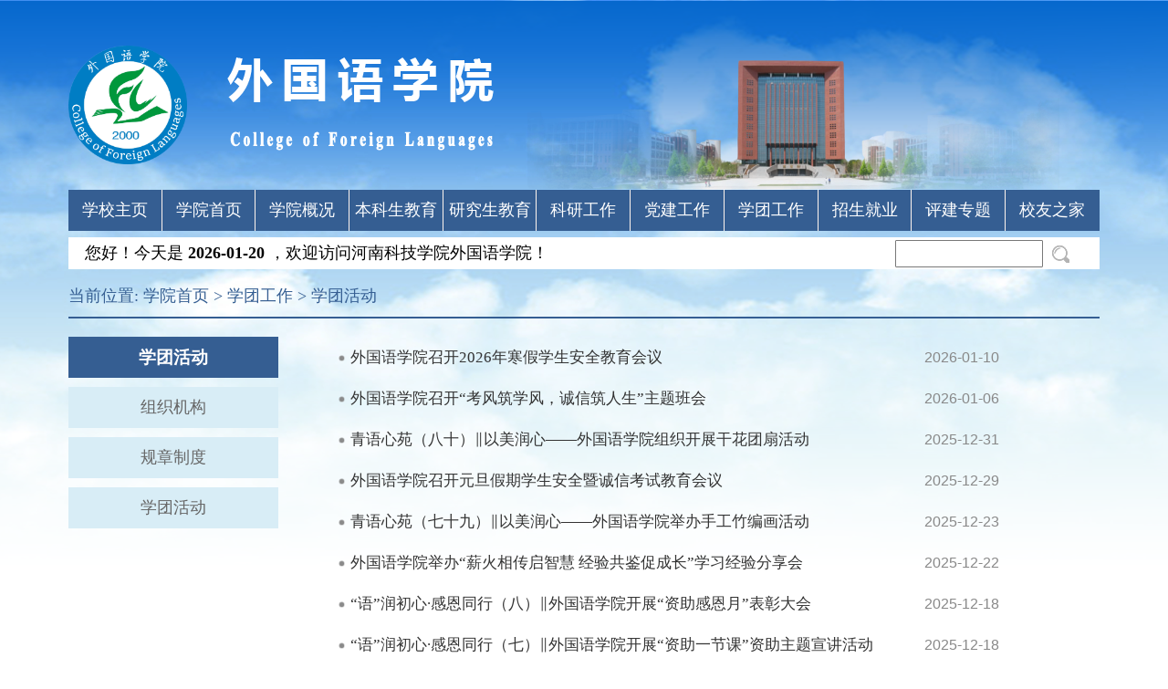

--- FILE ---
content_type: text/html
request_url: https://wgyxy.hist.edu.cn/index/xtgz/xthd.htm
body_size: 4700
content:
<!DOCTYPE html>
<html lang="en">

<head>
    <meta charset="UTF-8">
    <title>学团活动-外国语学院</title><meta name="pageType" content="2">
<meta name="pageTitle" content="学团活动">
<META Name="keywords" Content="外国语学院" />

    <script type="text/javascript" src="../../js/jq.js"></script>
    <script src="../../js/daohang.js"></script>
    <script type="text/javascript" src="../../js/lun.js"></script>
    <link rel="stylesheet" href="../../css/index.css">
    <script>
        $(function () {
            $(".mainmenu dl").hide();
            $("li.mainmenu").hover(function () {
                $(this).find("dl").stop(true, true);
                $(this).find("dl").slideDown();
            }, function () {
                $(this).find("dl").stop(true, true);
                $(this).find("dl").slideUp();
            });
        })
    </script>
<!--Announced by Visual SiteBuilder 9-->
<script language="javascript" src="../../_sitegray/_sitegray.js"></script>
<!-- CustomerNO:77656262657232307e7a465753505742000400024054 -->
<link rel="stylesheet" type="text/css" href="../../list.vsb.css" />
<script type="text/javascript" src="/system/resource/js/vsbscreen.min.js" id="_vsbscreen" devices="pc|mobile|pad"></script>
<script type="text/javascript" src="/system/resource/js/counter.js"></script>
<script type="text/javascript">_jsq_(2766,'/list.jsp',-1,881841471)</script>
</head>

<body>
    <div id="top">
        <!-- 头部logo -->
        <div class="tb-logo clearfix">
            <img class="logo-xh" src="../../img/u16.png" alt="">
            <div class="tb-fise">
               <!-- <span>
                    外国语学院
                </span>
                <p>
                    College of Foreign Languages
                </p> -->
                <img src="../../img/wgy.png" alt="">
            </div>
            <img class="logo-xy" src="../../img/tsg-removebg-preview2.png" alt="">
        </div>
        <!-- 导航栏 -->
        <div class="navWrap  clearfix">
            <div class="nav">
                <ul>
                <li class="mainmenu">
	<a class="link" href="https://www.hist.edu.cn/">学校主页</a>
</li>
<li class="mainmenu">
	<a class="link" href="../../index.htm">学院首页</a>
</li>
<li class="mainmenu">
    <a class="link" href="../../info/2799/8517.htm">学院概况</a>  
	<dl>
		<dd><a href="../../info/2799/8517.htm">学院简介</a></dd>
		<dd><a href="../../info/2800/8554.htm">现任领导</a></dd>
		<dd><a href="../xygk1/jgsz.htm">机构设置</a></dd>
		<dd><a href="../xygk1/szdw.htm">师资队伍</a></dd>
		<dd><a href="../xygk1/xywh.htm">学院文化</a></dd>
	</dl>
</li>
<li class="mainmenu">
    <a class="link" href="../bksjy.htm">本科生教育</a>  
	<dl>
		<dd><a href="../bksjy/zyjs.htm">专业介绍</a></dd>
		<dd><a href="../bksjy/pyfa.htm">培养方案</a></dd>
		<dd><a href="../bksjy/jwdt.htm">教务动态</a></dd>
		<dd><a href="../bksjy/jgcg.htm">教改成果</a></dd>
		<dd><a href="../bksjy/wlkc.htm">网络课程</a></dd>
		<dd><a href="../bksjy/sys.htm">实验室</a></dd>
		<dd><a href="../bksjy/sxw.htm">双学位</a></dd>
	</dl>
</li>
<li class="mainmenu">
    <a class="link" href="../yjsjy.htm">研究生教育</a>  
	<dl>
		<dd><a href="../yjsjy/zsgz.htm">招生工作</a></dd>
		<dd><a href="../yjsjy/pygz.htm">培养工作</a></dd>
	</dl>
</li>
<li class="mainmenu">
    <a class="link" href="../kygz.htm">科研工作</a>  
	<dl>
		<dd><a href="../kygz/lxxx.htm">立项信息</a></dd>
		<dd><a href="../kygz/kycg.htm">科研成果</a></dd>
		<dd><a href="../kygz/xsjl.htm">学术交流</a></dd>
		<dd><a href="../kygz/ptjs.htm">平台建设</a></dd>
	</dl>
</li>
<li class="mainmenu">
    <a class="link" href="../djgz.htm">党建工作</a>  
	<dl>
		<dd><a href="../djgz/zzjg.htm">组织机构</a></dd>
		<dd><a href="../djgz/djdt.htm">党建动态</a></dd>
		<dd><a href="../djgz/llxx.htm">理论学习</a></dd>
		<dd><a href="../djgz/gzzd.htm">规章制度</a></dd>
		<dd><a href="../djgz/ghgz.htm">工会工作</a></dd>
	</dl>
</li>
<li class="mainmenu">
    <a class="link" href="../xtgz.htm">学团工作</a>  
	<dl>
		<dd><a href="zzjg.htm">组织机构</a></dd>
		<dd><a href="gzzd.htm">规章制度</a></dd>
		<dd><a href="xthd.htm">学团活动</a></dd>
	</dl>
</li>
<li class="mainmenu">
    <a class="link" href="../zsjy.htm">招生就业</a>  
	<dl>
		<dd><a href="../zsjy/zsxx.htm">招生信息</a></dd>
		<dd><a href="../zsjy/jyzd.htm">就业指导</a></dd>
		<dd><a href="../zsjy/zpxx.htm">招聘信息</a></dd>
	</dl>
</li>
<li class="mainmenu">
	<a class="link" href="../pjzt.htm">评建专题</a>
</li>
<li class="mainmenu">
    <a class="link" href="../xyzj.htm">校友之家</a>  
	<dl>
		<dd><a href="../xyzj/xyfc.htm">校友风采</a></dd>
		<dd><a href="../xyzj/nnyq.htm">廿年院庆</a></dd>
		<dd><a href="../xyzj/ljln.htm">历届留念</a></dd>
	</dl>
</li>

                </ul>
            </div>
        </div>
        <!-- 搜索框 -->
        <div class="top-ssfw clearfix">
            <div class="hyfw">

                您好！今天是
                <span class="rq">
                    <script type="text/javascript">
                        var date = new Date();
                        var year = date.getFullYear();
                        var month = date.getMonth() + 1;
                        var day = date.getDate();
                        if (month < 10) {
                            month = "0" + month;
                        }
                        if (day < 10) {
                            day = "0" + day;
                        }
                        var date = year + "-" + month + "-" + day;
                        document.write("<span class='rq'>" + date.substring(0, 10));
                    </script>
                </span>
                ，欢迎访问河南科技学院外国语学院！
            </div>
            <div id="ssk">
                


<script language="javascript" src="/system/resource/js/base64.js"></script><script language="javascript" src="/system/resource/js/jquery/jquery-latest.min.js"></script><script language="javascript" src="/system/resource/vue/vue.js"></script><script language="javascript" src="/system/resource/vue/bluebird.min.js"></script><script language="javascript" src="/system/resource/vue/axios.js"></script><script language="javascript" src="/system/resource/vue/polyfill.js"></script><script language="javascript" src="/system/resource/vue/token.js"></script><LINK href="/system/resource/vue/static/element/index.css" type="text/css" rel="stylesheet"><script language="javascript" src="/system/resource/vue/static/element/index.js"></script><script language="javascript" src="/system/resource/vue/static/public.js"></script><style>
    #appu1 .qwss{
        height: 31px;
        font-size: 12px;
        min-width: 190px;
        max-width: 600px;
        width: 60%;
        margin-top: -15px;
        outline: none;
        padding-left: 10px;
        border-radius: 2px;
        border: 1px solid #e4e7ed;}
    #appu1 .tj{
        padding-left: 6px;
        letter-spacing: 5px;
        color: white;
        min-width: 53px;
        max-width: 150px;
        height: 32px;
        border: 0;
        border-radius: 2px;
        background-color: #1890FF;
        position: relative;
        top: 1px;
        width: 20%;
        margin-top: -15px;}
</style>
<div id="divu1"></div>
<script type="text/html" id="htmlu1">
    <div id="appu1">
        <div v-if="!isError">
   <input size='12' class="ssk" autocomplete=off v-model=query.keyWord @keyup.enter="onSubmit" >
    <input type='submit' class="ssan"  v-on:click="onSubmit()" />
        </div>
        <div v-if="isError" style="color: #b30216; font-size:18px;text-align: center;padding:20px;">
            应用维护中！
        </div>
    </div>
</script>
<script>
    $("#divu1").html($("#htmlu1").text());
</script>
<script>
    var appOwner = "881841471";
    var token = gettoken(10);
    var urlPrefix = "/aop_component/";

    jQuery.support.cors = true;
    $.ajaxSetup({
        beforeSend: function (request, settings) {
            request.setRequestHeader("Authorization", token);
            request.setRequestHeader("owner", appOwner);
        }
    });

    new Vue({
        el: "#appu1",
        data: function () {
            return {
                query: {
                    keyWord: "",//搜索关键词
                    owner: appOwner,
                    token: token,
                    urlPrefix: urlPrefix,
                    lang:"i18n_zh_CN"
                },
                isError: false
            }
        },
        mounted: function () {
            var _this = this;
            // _this.init();
        },
        methods: {
            init: function(){
                $.ajax({
                    url: "/aop_component//webber/search/test",
                    type: "get",
                    success: function (response) {
                        if (response.code == "0000") {
                        } else if (response.code == "220") {
                            _this.isError = true;
                            console.log(response);
                        } else if (!response.code) {
                            _this.isError = true;
                            console.log(response);
                        }
                    },
                    error: function (response) {
                        _this.isError = true;
                    }
                });
            },
            onSubmit: function (e) {
                var url = "/aop_views/search/modules/resultpc/soso.html";
                if ("10" == "1" || "10" == "2") {
                    url = "" + url;
                }
                var _this = this;
                var query = _this.query;
                if (url.indexOf("?") > -1) {
                    url = url.split("?")[0];
                }
                if (query.keyWord) {
                    var query = new Base64().encode(JSON.stringify(query));
                    window.open(url + "?query=" + query);
                } else {
                    alert("请填写搜索内容")
                }
            },
        }
    })
</script>
            </div>
        </div>
        <div class="current">
           <div>
    当前位置: 
                        <a href="../../index.htm">学院首页</a>
                >
                <a href="../xtgz.htm">学团工作</a>
                >
                <a href="xthd.htm">学团活动</a>
</div>
        </div>
        <!-- 栏目与列表 -->
        <div class="lm_lists clearfix">
            <!-- 栏目 -->
            <div class="lm">
                <div class="title">
                    <h3>
学团活动</h3>
                </div>
                <ul class="lists">
                    <li><a href="zzjg.htm">组织机构</a></li>
<li><a href="gzzd.htm">规章制度</a></li>
<li><a href="xthd.htm">学团活动</a></li>

                </ul>
            </div>
            <!-- 内容列表 -->
            <div class="nr-fy">
                <div class="nr-news">
                    <ul>
                        


<script language="javascript" src="/system/resource/js/centerCutImg.js"></script><script language="javascript" src="/system/resource/js/dynclicks.js"></script><script language="javascript" src="/system/resource/js/ajax.js"></script><div>
    <UL>
<li>
<div class="nr-news-left">
<i></i>
<a href="../../info/2766/11275.htm" title="外国语学院召开2026年寒假学生安全教育会议">外国语学院召开2026年寒假学生安全教育会议</a>
</div>
<div class="nr-news-right">2026-01-10</div>
</li>
<li>
<div class="nr-news-left">
<i></i>
<a href="../../info/2766/11235.htm" title="外国语学院召开“考风筑学风，诚信筑人生”主题班会">外国语学院召开“考风筑学风，诚信筑人生”主题班会</a>
</div>
<div class="nr-news-right">2026-01-06</div>
</li>
<li>
<div class="nr-news-left">
<i></i>
<a href="../../info/2766/11215.htm" title="青语心苑（八十）‖以美润心——外国语学院组织开展干花团扇活动">青语心苑（八十）‖以美润心——外国语学院组织开展干花团扇活动</a>
</div>
<div class="nr-news-right">2025-12-31</div>
</li>
<li>
<div class="nr-news-left">
<i></i>
<a href="../../info/2766/11225.htm" title="外国语学院召开元旦假期学生安全暨诚信考试教育会议">外国语学院召开元旦假期学生安全暨诚信考试教育会议</a>
</div>
<div class="nr-news-right">2025-12-29</div>
</li>
<li>
<div class="nr-news-left">
<i></i>
<a href="../../info/2766/11155.htm" title="青语心苑（七十九）‖以美润心——外国语学院举办手工竹编画活动">青语心苑（七十九）‖以美润心——外国语学院举办手工竹编画活动</a>
</div>
<div class="nr-news-right">2025-12-23</div>
</li>
<li>
<div class="nr-news-left">
<i></i>
<a href="../../info/2766/11125.htm" title="外国语学院举办“薪火相传启智慧 经验共鉴促成长”学习经验分享会">外国语学院举办“薪火相传启智慧 经验共鉴促成长”学习经验分享会</a>
</div>
<div class="nr-news-right">2025-12-22</div>
</li>
<li>
<div class="nr-news-left">
<i></i>
<a href="../../info/2766/11095.htm" title="“语”润初心·感恩同行（八）‖外国语学院开展“资助感恩月”表彰大会">“语”润初心·感恩同行（八）‖外国语学院开展“资助感恩月”表彰大会</a>
</div>
<div class="nr-news-right">2025-12-18</div>
</li>
<li>
<div class="nr-news-left">
<i></i>
<a href="../../info/2766/11085.htm" title="“语”润初心·感恩同行（七）‖外国语学院开展“资助一节课”资助主题宣讲活动">“语”润初心·感恩同行（七）‖外国语学院开展“资助一节课”资助主题宣讲活动</a>
</div>
<div class="nr-news-right">2025-12-18</div>
</li>
<li>
<div class="nr-news-left">
<i></i>
<a href="../../info/2766/11005.htm" title="外国语学院开展学风知识竞答活动">外国语学院开展学风知识竞答活动</a>
</div>
<div class="nr-news-right">2025-12-15</div>
</li>
<li>
<div class="nr-news-left">
<i></i>
<a href="../../info/2766/10995.htm" title="“语”润初心·感恩同行（六）‖外国语学院开展资助政策答题竞赛活动">“语”润初心·感恩同行（六）‖外国语学院开展资助政策答题竞赛活动</a>
</div>
<div class="nr-news-right">2025-12-15</div>
</li>
    </UL>

    <link rel="stylesheet" Content-type="text/css" href="/system/resource/css/pagedown/sys.css"><div class="pb_sys_common pb_sys_normal pb_sys_style1" style="margin-left:-150px; margin-top:20px;text-align:center;"><span class="p_pages"><span class="p_first_d p_fun_d">首页</span><span class="p_prev_d p_fun_d">上页</span><span class="p_no_d">1</span><span class="p_no"><a href="xthd/39.htm">2</a></span><span class="p_no"><a href="xthd/38.htm">3</a></span><span class="p_no"><a href="xthd/37.htm">4</a></span><span class="p_no"><a href="xthd/36.htm">5</a></span><span class="p_dot">...</span><span class="p_no"><a href="xthd/1.htm">40</a></span><span class="p_next p_fun"><a href="xthd/39.htm">下页</a></span><span class="p_last p_fun"><a href="xthd/1.htm">尾页</a></span></span></div></div><script>_showDynClickBatch(['dynclicks_u5_11275','dynclicks_u5_11235','dynclicks_u5_11215','dynclicks_u5_11225','dynclicks_u5_11155','dynclicks_u5_11125','dynclicks_u5_11095','dynclicks_u5_11085','dynclicks_u5_11005','dynclicks_u5_10995'],[11275,11235,11215,11225,11155,11125,11095,11085,11005,10995],"wbnews", 881841471)</script>
                    </ul>
                </div>
            </div>
        </div>
    </div>
    <!-- 底部 -->
    <div class="db clearfix">
        <div class="db-1">
            <div class="db-left">
            <img src="../../img/87cfdcdaca351fdc0e55cc46b865871.png" alt="" style="width: 90px;height: 90px;float: left;padding-right:27px">
                <div>                    
                <p>地址：河南省新乡市华兰大道河南科技学院<a href="<span style='color:red;font-size:9pt'>转换链接错误</span>" style="color:#fff">外国语学院</a></p>
                <span>邮编：453003</span>
                <em>电话：0373-3040248</em>
                </div>
            </div>
            <div class="db-center">
                <div>
                    <img src="../../img/ewm.png" alt="">
                    <p>学院公众号</p>
                </div>
            </div>
            <div class="db-right">
                <h5>友情链接</h5>
                <ul>
                    <li><a href="https://www.bfsu.edu.cn">北京外国语大学</a></li>
                    <li><a href="http://www.shisu.edu.cn">上海外国语大学</a></li>
                    <li><a href="https://www.gdufs.edu.cn">广东外语外贸大学</a></li>
                    <li><a href="http://www.sisu.edu.cn">四川外国语大学</a></li>
                    <li><a href="http://www.tjfsu.edu.cn">天津外国语大学</a></li>
                    <li><a href="https://www.xisu.edu.cn/">西安外国语大学</a></li>
                </ul>
            </div>
        </div>
    </div>
</body>

</html>


--- FILE ---
content_type: text/css
request_url: https://wgyxy.hist.edu.cn/css/index.css
body_size: 2344
content:
*{
    margin:0;
    padding: 0;
    list-style: none;
    text-decoration: none;
}

.clearfix:after{
    content: "";
    clear: both;
    display: block;
}

body{
    background: url(../img/index_bg.png) repeat-x center 0px;
    z-index: -999;
}
.tb-logo{
    width:1130px;
    
    margin: 0px auto;
    padding-top: 50px;
    height: 173px;
}
.logo-xh{
    width: 130px;
    height: 130px;
    float: left;
}
.tb-fise{
    float: left;
    height: 130px;
    line-height: 55px;
    margin-left: 40px;

}
.tb-fise span{
    font-size: 50px;
    font-family:"方正幼圆";
    font-weight: 700;
    letter-spacing: 10px;

}
.tb-fise p{
    font-size: 23px;
    font-weight: 700;
    font-family: Times New Roman;
}
.logo-xy{
    height: 170px;
    margin-top: -13px;
    float: right;
    margin-right: 30px;
}

.navWrap {
    width: 1130px;
background-color: rgb(53, 94, 146);
    background: rgba(53, 94, 146, 1);
    height: 45px;
    line-height: 45px;
    margin: 0 auto;
    position: relative;
    z-index: 9999;
    margin-top:-40px;
}

.nav {
    width: 1130px;
    height: 45px;
    margin: 25px auto;
}

.nav li {
    float: left;
    height: 45px;
    line-height: 45px;
    position: relative;
    border-right: seashell 1px solid;
    font-size: 18px;
    box-sizing: border-box;
    width: 102.7px;
}
.nav li:nth-child(11){
    border: none;
}
.nav li a {
    color: #FFF;
    display: block;
    width: 102px;
    text-align: center;
}

.nav ul li a:hover {
    display: block;
    color: #fff;
    background: #102b7e;
}

.nav dl {
    font-size: 17px;
    background-color: rgb(53, 94, 146);
    background: rgba(53, 94, 146, 1);
    position: absolute;
    top: 45px;
    left: 0px;
    z-index: 9999;
    width: 100%;
}

.nav dl dd a {
    color: #fff;
    padding: 10px 0;
    line-height: 16px;
    display: block;
    text-align: center;
}

.nav dl dd a:hover {
    color: #fff;
    background: #102b7e;
}


.top-ssfw{
    width: 1130px;
    margin: 7px auto;
    background-color: #ffffff;
    height: 35px;
}
.hyfw{
    float: left;
    font-family: "楷体";
    font-size: 18px;
    font-weight: 550;
    line-height: 35px;
    text-indent: 1em;
}
.ssk {
    margin: 6px 0 0 10px;
    border: 0;
    width: 140px;
    height: 22px;
    color: #000;
    line-height: 23px;
    background: #fff;
    outline: none;
}
.ssan {
    float: right;
    margin: 5px -30px 6px;
    font-size: 0px;
    width: 19px;
    height: 19px;
    background: url(../img/ss.png);
    border: none;
    cursor: pointer;
    outline: none;
}
#ssk{
 height: 28px;
    width: 160px;
    background: #fff;
    border-radius: 1px;
    margin-top: 3px;
    float: right;
    margin-right: 62px;
    border: 1px solid rgba(0, 0, 0, 0.527);
    border:1px solid #000;
    opacity:0.527;
}

.ttiao{
    width: 1130px;
    height: 50px;
    margin: 5px auto;
}
.ttiao img{
    float: left;
    width: 50px;
    height: 50px;
    border:none;

}
.ttiao div {
    background-color: #ffffff;
    width: 1130px;
    height: 50px;
    font-weight: 700;
    text-align: center;
    color: #355E92;
    line-height: 50px;
    font-size: 25px;
}

.xyxw-lbt{
    width: 1130px;
    height: 349px;
    margin: 10px auto;
}
.newcon-right {
    float: left;
    width: 600px;
    height: 350px;
    position: relative;
}

.newcon-right .bd {
    width: 600px;
    height: 350px;
    overflow: hidden;
}

.newcon-right .bd ul li {
    float: left;
    width: 100%;
    height: 350px;
    position: relative;
}

.newcon-right .bd li span {
    display: block;
    width: 100%;
    height: 50px;
    line-height: 50px;
    
    background-color: #746b8059;
    position: absolute;
    bottom: 0;
    left: 0;
}

.newcon-right .bd li span h2 {
    color: #fff;
    font-size: 17px;
    text-align: center;
    font-weight: normal;
}

.newcon-right .prev,.newcon-right .next {
    position: absolute;
    top: 50%;
    margin-top: -40px;
    width: 40px;
    height: 80px;
    background-color: #746b8073;
    color: snow;
    text-align: center;
    line-height: 80px;
    font-size: 30px;
    
    display: none;
}
.newcon-right:hover > .next,.newcon-right:hover >.prev{
    display: block;
}
.newcon-right .next {
    right: 0 !important;
}

.xyxw{
    width: 500px;
    height: 300px;
    float: right;
}
.xyxw-top{
    width: 500px;
    height: 40px;
    background-color: #FFF;
    text-align: center;
    border-bottom: 1px solid #6b4450;
}
.xyxw-top h4{
    font-family: '微软雅黑';
    border-bottom: 3px solid #2b91d5;
    float: left;
    height: 38px;
    color:red;
    width:90px;
   display:block;
    line-height: 43px;
    font-size: 17px;
}
.xyxw span{
    font-family: '微软雅黑';

    float: right;
    line-height: 43px;
    color: #000;
    height: 37px;
    margin-right:30px ;
}

.list-news{
    width: 500px;
    background-color: #FFF;
    margin-top: 5px;
}
.list-news li {
    width: 495px;
    height: 30px;
    overflow: hidden;
    margin-top: 8.5px;
}
.list-news-left {
    float: left;
}
.list-news-left i {
    background: url(../img/tb.png) no-repeat 5px 7px;
    width: 15px;
    height: 16px;
    display: inline-block;
}
.list-news-left a {
    color: #333333;
    font-size: 16px;
    height: 30px;
    line-height: 30px;
    display: inline-block;
    width: 350px;
    font-family: '微软雅黑';
    font-weight: 400;
    font-style: normal;
}
.list-news-left a:hover {
    color: #2b91d5;
}
.list-news-right {
    float: right;
    margin-right: 2px;
    height: 30px;
    line-height: 30px;
    font-size: 16px;
    color: #888;
    font-weight: 400;
    font-style: normal;
    font-family: 'Arial Normal', 'Arial';
}

.tz-jy{
    width: 1130px;
    height: 275px;
    margin: auto;
}
.tz{
    float: left;
    width: 600px;
    height: 275px;
}
.jy{
    float: right;
    width: 500px;
    height: 275px;
}
.tz>.xyxw-top,.tz>.list-news{
    width: 600px;
}
.tz>.list-news li{
    width: 590px;
}
.tz>.list-news-left a{
    width: 495px;
}

.db{
    width: 100%;
    background-color: #355e92;
    background-color: rgba(53, 94, 146, 1);
}
.db-1{
    width: 1130px;
    height: 130px;
    margin: 10px auto;
    color:#fff;
    font-size: 16px;
}
.db-left,.db-center{
    float: left;
}
.db-right{
    float: right;
    width: 415px;
    padding: 25px 0px;
}
.db-right li{
    float: left;
    padding: 6px 10px;
}
.db-right h5{
    text-indent: 0.6em;
    
    font-size: 16px;
}
.db-right li a{
    color: #fff;
}
.db-center img{
    padding: 5px 5px;
    width: 70px;
}
.db-left{
    margin-left: 30px;
    text-align: left;
    margin-top: 25px;
    line-height:15px;
    width: 525px;
    float: left;
}
.db-left p{
    margin-bottom: 20px;
    margin-top: 20px;
}
.db-left em{
    font-style: normal;
    text-align: right;
    width: 180px;
    display: inline-block;
    margin-left: 95px;
}
.db-center div{
    float: left;
    padding: 15px 15px;
}


.current{
 width: 1130px;
 height: 45px;
 margin: auto;
 line-height: 45px;
 font-size: 18px;
 color:rgba(53, 94, 146, 1);
 border-bottom: solid 2px rgba(53, 94, 146, 1);;
}
.current  a{
 font-size: 18px;
 color:rgba(53, 94, 146, 1);;
}
.current  p{
 float: left;
 margin-left: 15px;
}
.indexs{
 background: url(../img/listbj.png) repeat-x;
    height: 812px;
    width: 100%;
}
.lm_lists{
 width: 1130px;
 min-height: 500px;
 margin: 20px auto;
}

.lm{
 width: 230px;
 height: 200px;
 float: left;
 margin: auto;
}
.lm ul{
 width: 230px;
 height: 155px;
 float: left;
 margin-top: 10px;
}
.lm li{
 width: 230px;
 height: 55px;
}
.lm a{
 display:block;
 width: 230px;
 height: 45px;
 color: #666;
 background-color: #d8edf6;
 line-height: 45px;
 text-align: center;
 font-size: 18px;
 overflow: hidden;

}
.lm a:hover{
 color: #fff;
 background: rgba(53, 94, 146, 1);
}
.title{
 width: 230px;
 height: 45px;
}
.title h3{
 width: 230px;
 height: 45px;
 font-size: 19px;
 text-align: center;
 line-height: 45px;
 background: rgba(53, 94, 146, 1);
 color: #fff;
}


.nr-news{
 float: right;
    width: 840px;
    min-height: 500px;
}
.nr-left{
 width: 450px;
 float: left;
 height: 188px;

}
.nr-news-left{
 float: left;
 margin: auto;
}
.nr-news-left i{
 background: url(../img/tb.png) no-repeat 5px 7px;
 width: 15px;
 height: 16px;
 display: inline-block;
}
.nr-news-left a{
 color: #333333;
 font-size: 17px;
 font-weight: 400;
 height: 45px;
 line-height: 45px;
 display: inline-block;
 width: 600px;
 font-family: '微软雅黑';
 font-weight: 400;
    font-style: normal;
}
.nr-news-left a:hover{
 color: #2b91d5;
}
.nr-news-right{
 float: right;
 height: 45px;
 line-height: 45px;
 font-size: 16px;
 color: #888;
 font-weight: 400;
 font-style: normal;
 font-family: 'Arial Normal', 'Arial';
}
.nr-news li{
 width: 730px;
 height:45px;
 overflow: hidden;
}



.nr-fy{
 width: 840px;
 float: right;
}
.PrevDisabled {
    font-size: 12px;
    font-family: 宋体;
    display: inline-block;
    height: 14px;
    margin-right: 3px;
    padding: 2px 4px;
    background: #fff;
    color: #ccc;
    border: solid 1px #AFD5F5;
    line-height: 14px;
}
.NextDisabled {
    font-size: 12px;
    font-family: 宋体;
    display: inline-block;
    height: 14px;
    margin-left: 2px;
    padding: 2px 4px;
    background: #fff;
    color: #ccc;
    border: solid 1px #AFD5F5;
    line-height: 14px;
}
.jitiao{
 display: inline-block;
 margin-left: 210px;
 font-size: 14px;
}
.fy_a{
 display: inline-block;
 margin-left: 20px;
}
@media only screen  and (max-width: 1130px) {
    .db{
        width: 115%;
    }
    .db-right {
        float: left;
       margin-left: 50px;
        width: 290px;
        padding: 15px 0px;
    }
}
#vsb_content_2 span,#vsb_content_2 p{
  font-size: 21px !important;
    line-height: 175% !important;
}

--- FILE ---
content_type: text/css
request_url: https://wgyxy.hist.edu.cn/list.vsb.css
body_size: 144
content:
A.c248738 {
color: #222222;
font-size: 10pt;
font-weight: bold;
text-decoration: none;}
A.c248738:link {
color: #222222;}  
A.c248738:visited {
color: #222222;}  
A.c248738:active {
color: #222222;}  
A.c248738:hover {
color: #cc0000;}


--- FILE ---
content_type: application/javascript
request_url: https://wgyxy.hist.edu.cn/js/lun.js
body_size: 4118
content:
!function(a) {
    a.fn.slide = function(b) {
        return a.fn.slide.defaults = {
            type: "slide",
            effect: "fade",
            autoPlay: !1,
            delayTime: 500,
            interTime: 2500,
            triggerTime: 150,
            defaultIndex: 0,
            titCell: ".hd li",
            mainCell: ".bd",
            targetCell: null,
            trigger: "mouseover",
            scroll: 1,
            vis: 1,
            titOnClassName: "on",
            autoPage: !1,
            prevCell: ".prev",
            nextCell: ".next",
            pageStateCell: ".pageState",
            opp: !1,
            pnLoop: !0,
            easing: "swing",
            startFun: null,
            endFun: null,
            switchLoad: null,
            playStateCell: ".playState",
            mouseOverStop: !0,
            defaultPlay: !0,
            returnDefault: !1
        },
        this.each(function() {
            var c = a.extend({}, a.fn.slide.defaults, b)
              , d = a(this)
              , e = c.effect
              , f = a(c.prevCell, d)
              , g = a(c.nextCell, d)
              , h = a(c.pageStateCell, d)
              , i = a(c.playStateCell, d)
              , j = a(c.titCell, d)
              , k = j.size()
              , l = a(c.mainCell, d)
              , m = l.children().size()
              , n = c.switchLoad
              , o = a(c.targetCell, d)
              , p = parseInt(c.defaultIndex)
              , q = parseInt(c.delayTime)
              , r = parseInt(c.interTime);
            parseInt(c.triggerTime);
            var Q, t = parseInt(c.scroll), u = parseInt(c.vis), v = "false" == c.autoPlay || 0 == c.autoPlay ? !1 : !0, w = "false" == c.opp || 0 == c.opp ? !1 : !0, x = "false" == c.autoPage || 0 == c.autoPage ? !1 : !0, y = "false" == c.pnLoop || 0 == c.pnLoop ? !1 : !0, z = "false" == c.mouseOverStop || 0 == c.mouseOverStop ? !1 : !0, A = "false" == c.defaultPlay || 0 == c.defaultPlay ? !1 : !0, B = "false" == c.returnDefault || 0 == c.returnDefault ? !1 : !0, C = 0, D = 0, E = 0, F = 0, G = c.easing, H = null, I = null, J = null, K = c.titOnClassName, L = j.index(d.find("." + K)), M = p = -1 == L ? p : L, N = p, O = p, P = m >= u ? 0 != m % t ? m % t : t : 0, R = "leftMarquee" == e || "topMarquee" == e ? !0 : !1, S = function() {
                a.isFunction(c.startFun) && c.startFun(p, k, d, a(c.titCell, d), l, o, f, g)
            }, T = function() {
                a.isFunction(c.endFun) && c.endFun(p, k, d, a(c.titCell, d), l, o, f, g)
            }, U = function() {
                j.removeClass(K),
                A && j.eq(N).addClass(K)
            };
            if ("menu" == c.type)
                return A && j.removeClass(K).eq(p).addClass(K),
                j.hover(function() {
                    Q = a(this).find(c.targetCell);
                    var b = j.index(a(this));
                    I = setTimeout(function() {
                        switch (p = b,
                        j.removeClass(K).eq(p).addClass(K),
                        S(),
                        e) {
                        case "fade":
                            Q.stop(!0, !0).animate({
                                opacity: "show"
                            }, q, G, T);
                            break;
                        case "slideDown":
                            Q.stop(!0, !0).animate({
                                height: "show"
                            }, q, G, T)
                        }
                    }, c.triggerTime)
                }, function() {
                    switch (clearTimeout(I),
                    e) {
                    case "fade":
                        Q.animate({
                            opacity: "hide"
                        }, q, G);
                        break;
                    case "slideDown":
                        Q.animate({
                            height: "hide"
                        }, q, G)
                    }
                }),
                B && d.hover(function() {
                    clearTimeout(J)
                }, function() {
                    J = setTimeout(U, q)
                }),
                void 0;
            if (0 == k && (k = m),
            R && (k = 2),
            x) {
                if (m >= u)
                    if ("leftLoop" == e || "topLoop" == e)
                        k = 0 != m % t ? (0 ^ m / t) + 1 : m / t;
                    else {
                        var V = m - u;
                        k = 1 + parseInt(0 != V % t ? V / t + 1 : V / t),
                        0 >= k && (k = 1)
                    }
                else
                    k = 1;
                j.html("");
                var W = "";
                if (1 == c.autoPage || "true" == c.autoPage)
                    for (var X = 0; k > X; X++)
                        W += "<li>" + (X + 1) + "</li>";
                else
                    for (var X = 0; k > X; X++)
                        W += c.autoPage.replace("$", X + 1);
                j.html(W);
                var j = j.children()
            }
            if (m >= u) {
                l.children().each(function() {
                    a(this).width() > E && (E = a(this).width(),
                    D = a(this).outerWidth(!0)),
                    a(this).height() > F && (F = a(this).height(),
                    C = a(this).outerHeight(!0))
                });
                var Y = l.children()
                  , Z = function() {
                    for (var a = 0; u > a; a++)
                        Y.eq(a).clone().addClass("clone").appendTo(l);
                    for (var a = 0; P > a; a++)
                        Y.eq(m - a - 1).clone().addClass("clone").prependTo(l)
                };
                switch (e) {
                case "fold":
                    l.css({
                        position: "relative",
                        width: D,
                        height: C
                    }).children().css({
                        position: "absolute",
                        width: E,
                        left: 0,
                        top: 0,
                        display: "none"
                    });
                    break;
                case "top":
                    l.wrap('<div class="tempWrap" style="overflow:hidden; position:relative; height:' + u * C + 'px"></div>').css({
                        top: -(p * t) * C,
                        position: "relative",
                        padding: "0",
                        margin: "0"
                    }).children().css({
                        height: F
                    });
                    break;
                case "left":
                    l.wrap('<div class="tempWrap" style="overflow:hidden; position:relative; width:' + u * D + 'px"></div>').css({
                        width: m * D,
                        left: -(p * t) * D,
                        position: "relative",
                        overflow: "hidden",
                        padding: "0",
                        margin: "0"
                    }).children().css({
                        "float": "left",
                        width: E
                    });
                    break;
                case "leftLoop":
                case "leftMarquee":
                    Z(),
                    l.wrap('<div class="tempWrap" style="overflow:hidden; position:relative; width:' + u * D + 'px"></div>').css({
                        width: (m + u + P) * D,
                        position: "relative",
                        overflow: "hidden",
                        padding: "0",
                        margin: "0",
                        left: -(P + p * t) * D
                    }).children().css({
                        "float": "left",
                        width: E
                    });
                    break;
                case "topLoop":
                case "topMarquee":
                    Z(),
                    l.wrap('<div class="tempWrap" style="overflow:hidden; position:relative; height:' + u * C + 'px"></div>').css({
                        height: (m + u + P) * C,
                        position: "relative",
                        padding: "0",
                        margin: "0",
                        top: -(P + p * t) * C
                    }).children().css({
                        height: F
                    })
                }
            }
            var $ = function(a) {
                var b = a * t;
                return a == k ? b = m : -1 == a && 0 != m % t && (b = -m % t),
                b
            }
              , _ = function(b) {
                var c = function(c) {
                    for (var d = c; u + c > d; d++)
                        b.eq(d).find("img[" + n + "]").each(function() {
                            var b = a(this);
                            if (b.attr("src", b.attr(n)).removeAttr(n),
                            l.find(".clone")[0])
                                for (var c = l.children(), d = 0; d < c.size(); d++)
                                    c.eq(d).find("img[" + n + "]").each(function() {
                                        a(this).attr(n) == b.attr("src") && a(this).attr("src", a(this).attr(n)).removeAttr(n)
                                    })
                        })
                };
                switch (e) {
                case "fade":
                case "fold":
                case "top":
                case "left":
                case "slideDown":
                    c(p * t);
                    break;
                case "leftLoop":
                case "topLoop":
                    c(P + $(O));
                    break;
                case "leftMarquee":
                case "topMarquee":
                    var d = "leftMarquee" == e ? l.css("left").replace("px", "") : l.css("top").replace("px", "")
                      , f = "leftMarquee" == e ? D : C
                      , g = P;
                    if (0 != d % f) {
                        var h = Math.abs(0 ^ d / f);
                        g = 1 == p ? P + h : P + h - 1
                    }
                    c(g)
                }
            }
              , ab = function(a) {
                if (!A || M != p || a || R) {
                    if (R ? p >= 1 ? p = 1 : 0 >= p && (p = 0) : (O = p,
                    p >= k ? p = 0 : 0 > p && (p = k - 1)),
                    S(),
                    null != n && _(l.children()),
                    o[0] && (Q = o.eq(p),
                    null != n && _(o),
                    "slideDown" == e ? (o.not(Q).stop(!0, !0).slideUp(q),
                    Q.slideDown(q, G, function() {
                        l[0] || T()
                    })) : (o.not(Q).stop(!0, !0).hide(),
                    Q.animate({
                        opacity: "show"
                    }, q, function() {
                        l[0] || T()
                    }))),
                    m >= u)
                        switch (e) {
                        case "fade":
                            l.children().stop(!0, !0).eq(p).animate({
                                opacity: "show"
                            }, q, G, function() {
                                T()
                            }).siblings().hide();
                            break;
                        case "fold":
                            l.children().stop(!0, !0).eq(p).animate({
                                opacity: "show"
                            }, q, G, function() {
                                T()
                            }).siblings().animate({
                                opacity: "hide"
                            }, q, G);
                            break;
                        case "top":
                            l.stop(!0, !1).animate({
                                top: -p * t * C
                            }, q, G, function() {
                                T()
                            });
                            break;
                        case "left":
                            l.stop(!0, !1).animate({
                                left: -p * t * D
                            }, q, G, function() {
                                T()
                            });
                            break;
                        case "leftLoop":
                            var b = O;
                            l.stop(!0, !0).animate({
                                left: -($(O) + P) * D
                            }, q, G, function() {
                                -1 >= b ? l.css("left", -(P + (k - 1) * t) * D) : b >= k && l.css("left", -P * D),
                                T()
                            });
                            break;
                        case "topLoop":
                            var b = O;
                            l.stop(!0, !0).animate({
                                top: -($(O) + P) * C
                            }, q, G, function() {
                                -1 >= b ? l.css("top", -(P + (k - 1) * t) * C) : b >= k && l.css("top", -P * C),
                                T()
                            });
                            break;
                        case "leftMarquee":
                            var c = l.css("left").replace("px", "");
                            0 == p ? l.animate({
                                left: ++c
                            }, 0, function() {
                                l.css("left").replace("px", "") >= 0 && l.css("left", -m * D)
                            }) : l.animate({
                                left: --c
                            }, 0, function() {
                                l.css("left").replace("px", "") <= -(m + P) * D && l.css("left", -P * D)
                            });
                            break;
                        case "topMarquee":
                            var d = l.css("top").replace("px", "");
                            0 == p ? l.animate({
                                top: ++d
                            }, 0, function() {
                                l.css("top").replace("px", "") >= 0 && l.css("top", -m * C)
                            }) : l.animate({
                                top: --d
                            }, 0, function() {
                                l.css("top").replace("px", "") <= -(m + P) * C && l.css("top", -P * C)
                            })
                        }
                    j.removeClass(K).eq(p).addClass(K),
                    M = p,
                    y || (g.removeClass("nextStop"),
                    f.removeClass("prevStop"),
                    0 == p && f.addClass("prevStop"),
                    p == k - 1 && g.addClass("nextStop")),
                    h.html("<span>" + (p + 1) + "</span>/" + k)
                }
            };
            A && ab(!0),
            B && d.hover(function() {
                clearTimeout(J)
            }, function() {
                J = setTimeout(function() {
                    p = N,
                    A ? ab() : "slideDown" == e ? Q.slideUp(q, U) : Q.animate({
                        opacity: "hide"
                    }, q, U),
                    M = p
                }, 300)
            });
            var bb = function(a) {
                H = setInterval(function() {
                    w ? p-- : p++,
                    ab()
                }, a ? a : r)
            }
              , cb = function(a) {
                H = setInterval(ab, a ? a : r)
            }
              , db = function() {
                z || (clearInterval(H),
                bb())
            }
              , eb = function() {
                (y || p != k - 1) && (p++,
                ab(),
                R || db())
            }
              , fb = function() {
                (y || 0 != p) && (p--,
                ab(),
                R || db())
            }
              , gb = function() {
                clearInterval(H),
                R ? cb() : bb(),
                i.removeClass("pauseState")
            }
              , hb = function() {
                clearInterval(H),
                i.addClass("pauseState")
            };
            if (v ? R ? (w ? p-- : p++,
            cb(),
            z && l.hover(hb, gb)) : (bb(),
            z && d.hover(hb, gb)) : (R && (w ? p-- : p++),
            i.addClass("pauseState")),
            i.click(function() {
                i.hasClass("pauseState") ? gb() : hb()
            }),
            "mouseover" == c.trigger ? j.hover(function() {
                var a = j.index(this);
                I = setTimeout(function() {
                    p = a,
                    ab(),
                    db()
                }, c.triggerTime)
            }, function() {
                clearTimeout(I)
            }) : j.click(function() {
                p = j.index(this),
                ab(),
                db()
            }),
            R) {
                if (g.mousedown(eb),
                f.mousedown(fb),
                y) {
                    var ib, jb = function() {
                        ib = setTimeout(function() {
                            clearInterval(H),
                            cb(0 ^ r / 10)
                        }, 150)
                    }, kb = function() {
                        clearTimeout(ib),
                        clearInterval(H),
                        cb()
                    };
                    g.mousedown(jb),
                    g.mouseup(kb),
                    f.mousedown(jb),
                    f.mouseup(kb)
                }
                "mouseover" == c.trigger && (g.hover(eb, function() {}),
                f.hover(fb, function() {}))
            } else
                g.click(eb),
                f.click(fb)
        })
    }
}(jQuery),
jQuery.easing.jswing = jQuery.easing.swing,
jQuery.extend(jQuery.easing, {
    def: "easeOutQuad",
    swing: function(a, b, c, d, e) {
        return jQuery.easing[jQuery.easing.def](a, b, c, d, e)
    },
    easeInQuad: function(a, b, c, d, e) {
        return d * (b /= e) * b + c
    },
    easeOutQuad: function(a, b, c, d, e) {
        return -d * (b /= e) * (b - 2) + c
    },
    easeInOutQuad: function(a, b, c, d, e) {
        return (b /= e / 2) < 1 ? d / 2 * b * b + c : -d / 2 * (--b * (b - 2) - 1) + c
    },
    easeInCubic: function(a, b, c, d, e) {
        return d * (b /= e) * b * b + c
    },
    easeOutCubic: function(a, b, c, d, e) {
        return d * ((b = b / e - 1) * b * b + 1) + c
    },
    easeInOutCubic: function(a, b, c, d, e) {
        return (b /= e / 2) < 1 ? d / 2 * b * b * b + c : d / 2 * ((b -= 2) * b * b + 2) + c
    },
    easeInQuart: function(a, b, c, d, e) {
        return d * (b /= e) * b * b * b + c
    },
    easeOutQuart: function(a, b, c, d, e) {
        return -d * ((b = b / e - 1) * b * b * b - 1) + c
    },
    easeInOutQuart: function(a, b, c, d, e) {
        return (b /= e / 2) < 1 ? d / 2 * b * b * b * b + c : -d / 2 * ((b -= 2) * b * b * b - 2) + c
    },
    easeInQuint: function(a, b, c, d, e) {
        return d * (b /= e) * b * b * b * b + c
    },
    easeOutQuint: function(a, b, c, d, e) {
        return d * ((b = b / e - 1) * b * b * b * b + 1) + c
    },
    easeInOutQuint: function(a, b, c, d, e) {
        return (b /= e / 2) < 1 ? d / 2 * b * b * b * b * b + c : d / 2 * ((b -= 2) * b * b * b * b + 2) + c
    },
    easeInSine: function(a, b, c, d, e) {
        return -d * Math.cos(b / e * (Math.PI / 2)) + d + c
    },
    easeOutSine: function(a, b, c, d, e) {
        return d * Math.sin(b / e * (Math.PI / 2)) + c
    },
    easeInOutSine: function(a, b, c, d, e) {
        return -d / 2 * (Math.cos(Math.PI * b / e) - 1) + c
    },
    easeInExpo: function(a, b, c, d, e) {
        return 0 == b ? c : d * Math.pow(2, 10 * (b / e - 1)) + c
    },
    easeOutExpo: function(a, b, c, d, e) {
        return b == e ? c + d : d * (-Math.pow(2, -10 * b / e) + 1) + c
    },
    easeInOutExpo: function(a, b, c, d, e) {
        return 0 == b ? c : b == e ? c + d : (b /= e / 2) < 1 ? d / 2 * Math.pow(2, 10 * (b - 1)) + c : d / 2 * (-Math.pow(2, -10 * --b) + 2) + c
    },
    easeInCirc: function(a, b, c, d, e) {
        return -d * (Math.sqrt(1 - (b /= e) * b) - 1) + c
    },
    easeOutCirc: function(a, b, c, d, e) {
        return d * Math.sqrt(1 - (b = b / e - 1) * b) + c
    },
    easeInOutCirc: function(a, b, c, d, e) {
        return (b /= e / 2) < 1 ? -d / 2 * (Math.sqrt(1 - b * b) - 1) + c : d / 2 * (Math.sqrt(1 - (b -= 2) * b) + 1) + c
    },
    easeInElastic: function(a, b, c, d, e) {
        var f = 1.70158
          , g = 0
          , h = d;
        if (0 == b)
            return c;
        if (1 == (b /= e))
            return c + d;
        if (g || (g = .3 * e),
        h < Math.abs(d)) {
            h = d;
            var f = g / 4
        } else
            var f = g / (2 * Math.PI) * Math.asin(d / h);
        return -(h * Math.pow(2, 10 * (b -= 1)) * Math.sin((b * e - f) * 2 * Math.PI / g)) + c
    },
    easeOutElastic: function(a, b, c, d, e) {
        var f = 1.70158
          , g = 0
          , h = d;
        if (0 == b)
            return c;
        if (1 == (b /= e))
            return c + d;
        if (g || (g = .3 * e),
        h < Math.abs(d)) {
            h = d;
            var f = g / 4
        } else
            var f = g / (2 * Math.PI) * Math.asin(d / h);
        return h * Math.pow(2, -10 * b) * Math.sin((b * e - f) * 2 * Math.PI / g) + d + c
    },
    easeInOutElastic: function(a, b, c, d, e) {
        var f = 1.70158
          , g = 0
          , h = d;
        if (0 == b)
            return c;
        if (2 == (b /= e / 2))
            return c + d;
        if (g || (g = e * .3 * 1.5),
        h < Math.abs(d)) {
            h = d;
            var f = g / 4
        } else
            var f = g / (2 * Math.PI) * Math.asin(d / h);
        return 1 > b ? -.5 * h * Math.pow(2, 10 * (b -= 1)) * Math.sin((b * e - f) * 2 * Math.PI / g) + c : .5 * h * Math.pow(2, -10 * (b -= 1)) * Math.sin((b * e - f) * 2 * Math.PI / g) + d + c
    },
    easeInBack: function(a, b, c, d, e, f) {
        return void 0 == f && (f = 1.70158),
        d * (b /= e) * b * ((f + 1) * b - f) + c
    },
    easeOutBack: function(a, b, c, d, e, f) {
        return void 0 == f && (f = 1.70158),
        d * ((b = b / e - 1) * b * ((f + 1) * b + f) + 1) + c
    },
    easeInOutBack: function(a, b, c, d, e, f) {
        return void 0 == f && (f = 1.70158),
        (b /= e / 2) < 1 ? d / 2 * b * b * (((f *= 1.525) + 1) * b - f) + c : d / 2 * ((b -= 2) * b * (((f *= 1.525) + 1) * b + f) + 2) + c
    },
    easeInBounce: function(a, b, c, d, e) {
        return d - jQuery.easing.easeOutBounce(a, e - b, 0, d, e) + c
    },
    easeOutBounce: function(a, b, c, d, e) {
        return (b /= e) < 1 / 2.75 ? d * 7.5625 * b * b + c : 2 / 2.75 > b ? d * (7.5625 * (b -= 1.5 / 2.75) * b + .75) + c : 2.5 / 2.75 > b ? d * (7.5625 * (b -= 2.25 / 2.75) * b + .9375) + c : d * (7.5625 * (b -= 2.625 / 2.75) * b + .984375) + c
    },
    easeInOutBounce: function(a, b, c, d, e) {
        return e / 2 > b ? .5 * jQuery.easing.easeInBounce(a, 2 * b, 0, d, e) + c : .5 * jQuery.easing.easeOutBounce(a, 2 * b - e, 0, d, e) + .5 * d + c
    }
});